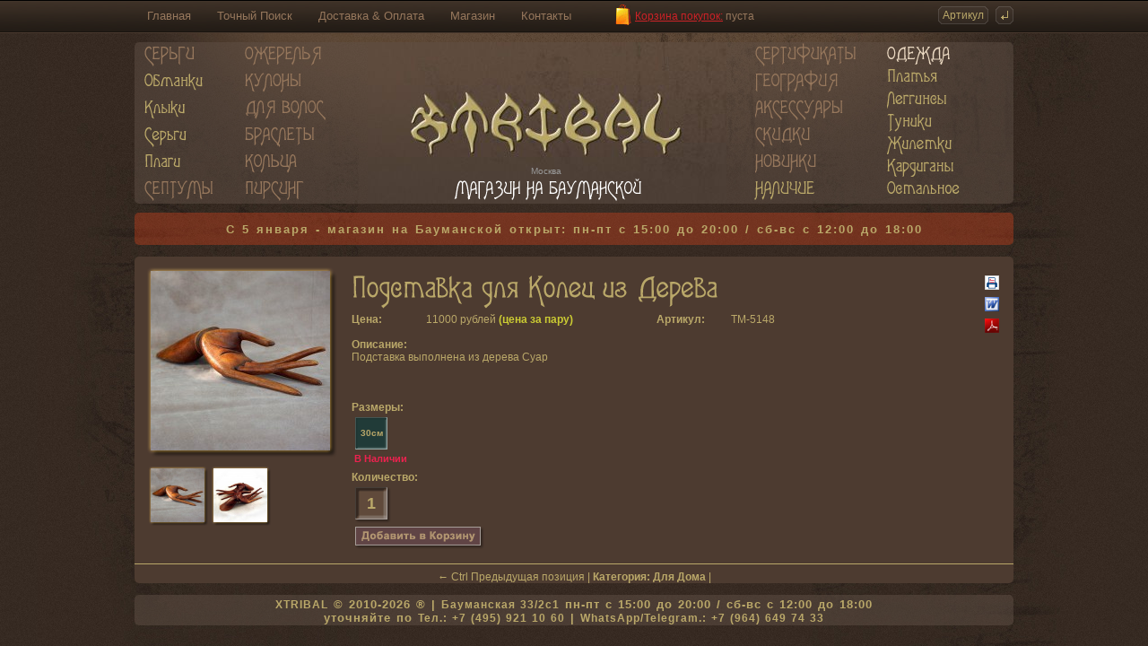

--- FILE ---
content_type: text/html; charset=windows-1251
request_url: https://xtribal.ru/catalog/podstavka_dlya_kolets_iz_dereva
body_size: 6193
content:
 
<!DOCTYPE HTML PUBLIC "-//W3C//DTD HTML 4.01 Transitional//EN">
<html>
<head>
<meta http-equiv="Content-Type" content="text/html; charset=windows-1251">
<title>XTRIBAL • Подставка для Колец из Дерева - Аксессуары Для Дома</title>
<base href="//xtribal.ru/">
<link href="//xtribal.ru/favicon.ico" rel="shortcut icon">
<meta name="keywords" content="серьги, кулоны, браслеты, кольца, бусы, ожерелья, украшения для волос, одежда, пирсинг, бижутерия, спирали, тунели в ушах, обманки, fake pircing, фэйк пирсинг, клыки, подвески, plugs, expanders, spirals, rings, earings, плаги, тоннели, туннели, этнические украшения, swarovski, аметист, сосна, бамбук, бивень слона, бирюза, глаз шивы, горный хрусталь, дерево, жемчуг, золото, кварц, кожа, кокос, коралл, кость, костяная пальма, красное дерево, малахит, медь, морская раковина, огненный агат, оливковое дерево, оникс, опал, перламутр, рог буйвола, рубин, серебро, стекло, хирургическая сталь, хлопок, черное дерево, янтарь, рога, серьги из рога, серебрянные кольца, украшения для пирсинга, натуральные материалы, полудрагоценные камни, этно">
<meta name="description" content="Интернет-Магазин Xtribal предлагает Вам уникальные украшения ручной работы выполненные исключительно из натуральных материалов собранных со всего мира. Мы специализируемся на серьгах необычных форм, тоннелях, обманках, кулонах, кольцах, бусах, браслетах, ожерельях, одежде и аксессуарах. Xtribal тщательно работает с материалами, такими как рог буйвола, кость, дерево, серебро, золото, натуральные камни, ракушки и многими другими.">
<meta name="abstract" content="Продукты XTRIBAL созданы из натуральных материалов.">
<meta name="title" content="XTRIBAL • Магазин эксклюзивных этнических украшений ручной работы из натуральных материалов">
<meta name="page-topic" content="XTRIBAL • Магазин эксклюзивных этнических украшений ручной работы из натуральных материалов">
<meta name="revisit" content="1 week">
<meta name="author" content="Oscar Plaza">
<meta name="publisher" content="XTRIBAL • Магазин эксклюзивных этнических украшений ручной работы из натуральных материалов">
<meta name="city" content="Moscow">
<meta name="country" content="Russian Federation">
<!-- Open Graph Metadata -->
<meta property="og:title" content="Подставка для Колец из Дерева">
<meta property="og:url" content="https://xtribal.ru/catalog/podstavka_dlya_kolets_iz_dereva">
<meta property="og:image" content="https://xtribal.ru/i/catalog/large_1406649711.jpg">
<meta property="og:locale" content="ru_RU">
<meta property="og:type" content="website">
<meta property="og:image:type" content="image/jpeg">
<!-- End Open Graph Metadata -->
<meta http-equiv="imagetoolbar" content="no">
<link href="//xtribal.ru/favicon.ico" rel="shortcut icon">
<script type="text/javascript" src="/js/jquery-1.6.4.min.js"></script>
<script type="text/javascript" src="/js/cufon-yui.js"></script>
<script type="text/javascript" src="/js/agatha.font.js"></script>
<script type="text/javascript" src="/js/cloud-zoom.1.0.2_out.js"></script>
<!--[if lt IE 9]>
<script src="js/IE9.js"></script>
<![endif]--> 
<script type="text/javascript" src="/js/fancybox/jquery.fancybox-1.3.4.pack.js"></script>
<link rel="stylesheet" href="/js/fancybox/jquery.fancybox-1.3.4.css" type="text/css" media="screen">

<link rel="stylesheet" type="text/css" href="/oscarplaza.css">

<script type="text/javascript">
$(document).ready(function(){

var clearMePrevious = '';

// clear input on focus
$('.clearMeFocus').focus(function()
{
if($(this).val()==$(this).attr('title'))
{
clearMePrevious = $(this).val();
$(this).val('');
}
});

// if field is empty afterward, add text again
$('.clearMeFocus').blur(function()
{
if($(this).val()=='')
{
$(this).val(clearMePrevious);
}
});
});

function EnsureNumeric()
{
	var k = window.event.keyCode;
	if ((k < 48 || k > 57) && k != 8 && k != 13)
		window.event.returnValue = false;
}

</script>
 
<script type="text/javascript">
function MM_jumpMenu(targ,selObj,restore){ //v3.0
  eval(targ+".location='"+selObj.options[selObj.selectedIndex].value+"'");
  if (restore) selObj.selectedIndex=3;
}

function MM_openBrWindow(theURL,winName,features) { //v2.0
  window.open(theURL,winName,features);
}


var sizeOn=0;
var sizeOld=0;
var sizeOlda=0;

$(document).ready(function(){
		
	$("a.fancybox").fancybox({
		'transitionIn'	:	'elastic',
		'transitionOut'	:	'elastic',
		'speedIn'		:	600, 
		'speedOut'		:	200, 
		'overlayShow'	:	false,
		'titleShow'		:	false,
		'padding'		:	10,
		'margin'		:	10
	});
	
	$("#addCart").hover(
	function(){ $("#addCart").attr('src', '/i/add_cart_on.gif'); },
	function(){ $("#addCart").attr('src', '/i/add_cart_off.gif'); }
	);
	
	$("#count").hover(
	function(){ $("#addCart").attr('src', '/i/add_cart_on.gif'); },
	function(){ $("#addCart").attr('src', '/i/add_cart_off.gif'); }
	);
	
	
	
	$('#on_twitter').click(function() {
	  $('#twitter').slideToggle('fast', function() {
		// Animation complete.
	  });
	});
	$('#on_facebook').click(function() {
	  $('#facebook').slideToggle('fast', function() {
		// Animation complete.
	  });
	});
	$('#on_vkontakte').click(function() {
	  $('#vkontakte').slideToggle('fast', function() {
		// Animation complete.
	  });
	});
	$('#on_myspace').click(function() {
	  $('#myspace').slideToggle('fast', function() {
		// Animation complete.
	  });
	});
	
	
	
	$("#addCart").click(
	function addCart() {
		if (!document.getElementById("count").value){
			document.getElementById("count").value = 1;
		}
		var count=document.getElementById("count").value;
		if (sizeOn!=0){
			$.ajax({
					type: "POST",
					url: "/addcart.php",
					data: "id=" + 5148 + "&size=" + sizeOn + "&count=" + count,
					success: function(html){
						$("#addCart").attr('src', '/i/add_cart_on.gif');
						$('#goc').fadeOut('fast', function(){
							$('#goc').fadeIn('fast');
						});
						
						$("#addCart").hover(
						function(){ $("#addCart").attr('src', '/i/add_cart_on.gif'); },
						function(){ $("#addCart").attr('src', '/i/add_cart_on.gif'); }
						);
						
						
								
						$('#echo5148').fadeOut('fast', function(){
							$("#echo5148").html('<span style="font-size:12px; color:#ed224f;">Товар успешно добавлен в <a href="/cart"><strong style="font-size:13px; color:#ed224f;">Корзину<\/strong><\/a><\/span>');
							$('#echo5148').fadeIn('fast');
						});
									
						
						
						
						$("#bag").html(html);
						$("#bagalt").prop("title", html);
						
						$("#checkOut").hover(
						function(){ $("#checkOut").attr('src', '/i/checkout_on.gif'); },
						function(){ $("#checkOut").attr('src', '/i/checkout_off.gif'); }
						);
					}
				});
		}
		else {			
			$('#echo5148').fadeOut('fast', function(){
				$("#echo5148").html('<span style="font-size:12px; color:#ed224f;">Выберите размер<\/span>');
				$('#echo5148').fadeIn('fast');
			});
		}
	}
	);
	
});

Cufon.replace('#menu a', { fontFamily: 'agatha' });
Cufon.replace('h1', { fontFamily: 'agatha' });

function showextra(tet){
	$("#"+tet).click();
}

function looks(tt,ttt,tttt){
	if ($('#initi').attr('src')!=tt){
		$('#initi').fadeOut('fast', function(){
			$('#initi').attr('src', tt);
			$('#initi').fadeIn('fast');
		});
		$('#inita').attr('href', ttt);
		$('#inita').attr("rel", "showTitle: false, zoomHeight:280, zoomWidth:280, adjustX:20, adjustY:0, href:'javascript:showextra(&quot;"+tttt+"&quot;)'");
		$('.cloud-zoom, .cloud-zoom-gallery').CloudZoom();
	}
}

function chooseSize(id,able) {
	sizeOld=sizeOn;
	sizeOn=id;
	
	if (sizeOlda==1){
		$('#'+sizeOld).css('background', 'url(/i/bg_size_off_2.gif)');
	}
	if (sizeOlda==2){
		$('#'+sizeOld).css('background', 'url(/i/bg_size_off.gif)');
	}
	
	
	if (able=='instock'){
		$('#echosize').fadeOut('fast', function(){
			$("#echosize").html(' ');
			$("#echosize").html('В Наличии ');
			$('#echosize').fadeIn('fast');
		});
		$('#'+id).css('background', 'url(/i/bg_size_on_2.gif)');
		sizeOlda=1;
	}
	else {
		$('#echosize').fadeOut('fast', function(){
			$("#echosize").html(' ');
			$("#echosize").html('Под Заказ ');
			$('#echosize').fadeIn('fast');
		});
		$('#'+id).css('background', 'url(/i/bg_size_on.gif)');
		sizeOlda=2;
	}
	$("#addCart").attr('src', '/i/add_cart_off.gif');
	
	$("#addCart").hover(
	function(){ $("#addCart").attr('src', '/i/add_cart_on.gif'); },
	function(){ $("#addCart").attr('src', '/i/add_cart_off.gif'); }
	);
}


function elem(aim){
	return document.getElementById(aim);
}
function MM_jumpMenu(targ,selObj,restore){ //v3.0
  eval(targ+".location='"+selObj.options[selObj.selectedIndex].value+"'");
  if (restore) selObj.selectedIndex=0;
}
document.onkeydown=register;
function register(e){
	if(!e)e=window.event;
	var k=e.keyCode;
	if(e.ctrlKey){
		if(document.getElementById){
			var d;
			if(k==37){
				d=document.getElementById('previous_page')
			}
			if(k==39){
				d=document.getElementById('next_page')
			}
			if(d)location.href=d.href
		}
	}
}

</script>

</head>
<body  bgcolor="#362a22" text="#baa869" link="#baa869" vlink="#baa869" alink="#baa869">
<div id="block"> <div id="top">
  <div id="topb">
    <div id="topmenu"><a href="/" title="XTRIBAL Магазин эксклюзивных этнических украшений ручной работы из натуральных материалов">Главная</a> <a href="/search" title="Расширенный Посик по Интернет-Магазину">Точный Поиск</a> <a href="/faq" title="Доставка &amp; Оплата &amp; Часто Задаваемые Вопросы">Доставка &amp; Оплата</a> <a href="/shop" title="Адрес Магазина этнических украшений из натуральных материалов XTRIBAL">Магазин</a> <a href="/contact" title="Контактная Информация Интернет-Магазина этнических украшений из натуральных материалов XTRIBAL">Контакты</a></div>
    <div id="cartp"> <a href="/cart" title="Корзина покупок" id="bagalt">Корзина покупок:</a> <span id="bag">пуста</span></div>
    <form id="topsearch" name="topsearch" method="post" action="search_result.htm">
      <input name="article" type="text" class="clearMeFocus" id="article" title="Артикул" value="Артикул" maxlength="5" alt="Артикул" onKeyPress="EnsureNumeric()">
      <input name="find" id="find" type="image" value="gosearch" src="/i/find.gif" style="width:20px; height:20px; border:0px;">
      <input name="goserach" id="gosearch" type="hidden" value="1">
    </form>
  </div>
</div>
<div id="menu">
  <div class="col"><a href="/category/sergi/" class="cat" title="Серьги" style="height:30px;">Серьги</a> <a href="/category/sergi/obmanki/" title="Серьги Обманки" id="mm4" style="height:30px;">Обманки</a> <a href="/category/sergi/kliki/" title="Серьги Клыки" id="mm7" style="height:30px;">Клыки</a> <a href="/category/sergi/sergi/" title="Серьги Каталог" id="mm8" style="height:30px;">Серьги</a> <a href="/category/sergi/plagi_obmanki/" title="Плаги Обманки" style="height:30px;">Плаги</a> <a href="/category/septums/" class="cat" title="Септумы" style="height:30px;">Септумы</a></div>
  <div class="col" style="margin-left:-25px;"><a href="/category/ogereliya/" class="cat" title="Ожерелья" id="mm9" style="height:30px;">Ожерелья</a> <a href="/category/kuloni/" class="cat" title="Кулоны" style="height:30px;">Кулоны</a> <a href="/category/hair/" class="cat" title="Украшения для волос" style="height:30px;">Для волос</a> <a href="/category/brasleti/" class="cat" title="Браслеты" id="mm5" style="height:30px;">Браслеты</a> <a href="/category/rings/" class="cat" title="Кольца" id="mm18" style="height:30px;">Кольца</a> <a href="/category/piercing/" class="cat" title="Пирсинг" id="mm87" style="height:30px;">Пирсинг</a></div>
  <div id="logo"><div> <img src="//xtribal.ru/i/logo_xtribal.jpg" width="400" height="180" alt="XTRIBAL Магазин эксклюзивных этнических украшений ручной работы из натуральных материалов" /> </div>
  </div>
  <div style="position:absolute; bottom:31px; left:442px; font-size:10px; color:#999; line-height:10px; text-align:center;">Москва</div>
  <div style="position:absolute; bottom:7px; left:330px;"><a href="/shop" title="Магазин на Бауманской / Москва" style="display:inline; text-transform:uppercase; margin-left:28px; color:white;">Магазин на Бауманской</a></div>
	
	
  <div class="col" style="margin-left:25px;"><a href="/gift" title="Подарочные Сертификаты" class="cat" style="margin-top:0px; height:30px;">Сертификаты</a> <a href="/map" class="cat" title="География Xtribal" style="height:30px;">География</a> <a href="/category/accessories/" class="cat" title="Аксессуары" style="margin-top:0px;height:30px;">Аксессуары</a> <a href="/sale" title="Украшения со скидкой"  class="cat" style="margin-top:0px;height:30px;">Скидки</a> <a href="/new" title="Новые поступления" class="cat" style="margin-top:0px;height:30px;">Новинки</a> <a href="/instock" title="Товары В Наличии" style="display:inline; text-transform:uppercase;">Наличие</a></div>
	
  <div class="col" style="margin-left:10px;"><a href="/angulo" class="cat" title="Одежда" style="margin-top:0px; color:#ebd9c2 !important;">Одежда</a> <a href="/angulo/dresses/" title="Платья" class="d52" style="margin-top:0px;">Платья</a> <a href="/angulo/pants/" title="Леггинсы" class="d52" style="margin-top:0px;">Леггинсы</a> <a href="/angulo/tunics/" title="Туники" class="d52" style="margin-top:0px;">Туники</a> <a href="/angulo/vests/" title="Жилетки" class="d52" style="margin-top:0px;">Жилетки</a> <a href="/angulo/outwear/" title="Кардиганы" class="d52" style="margin-top:0px;">Кардиганы</a> <a href="/angulo/more/" title="Остальные категории одежды" class="d52" style="margin-top:0px;">Остальное</a></div>
	
	
</div>
<div class="announce"><a href="https://xtribal.ru/shop">С 5 января - магазин на Бауманской открыт: пн-пт с 15:00 до 20:00   /   сб-вс с 12:00 до 18:00</a></div>  <div id="main">
    <div class="aaa">
      <div class="bbb">
        <table width="100%" border="0" cellspacing="0" cellpadding="0" style="padding:10px; padding-top:8px;">
          <tr>
            <td width="220" align="left" valign="top" style="white-space:nowrap;"><div id="imgbg"><a href="/i/catalog/large_1406649711.jpg" class="cloud-zoom" rel="showTitle: false, zoomHeight:280, zoomWidth:280, adjustX:20, adjustY:0, href:'javascript:showextra(&quot;min1&quot;)'" title="Подставка для Колец из Дерева" style="position:relative;" id="inita"><img id="initi" src="/i/catalog/medium_1406649711.jpg" width="200" height="200" border="0" alt="Подставка для Колец из Дерева" title="Подставка для Колец из Дерева"></a></div>
              <div class="minbg">
                <div><a href="/i/catalog/large_1406649711.jpg" class="fancybox" rel="gal" onmousemove="javascript:looks('/i/catalog/medium_1406649711.jpg','/i/catalog/large_1406649711.jpg','min1');" id="min1" title="Подставка для Колец из Дерева"><img src="/i/catalog/medium_1406649711.jpg" width="60" height="60" border="0" alt="Подставка для Колец из Дерева" title="Подставка для Колец из Дерева"></a><a href="/i/catalog/large_1406649731.jpg" onmousemove="javascript:looks('/i/catalog/thumb_1406649731.jpg','/i/catalog/large_1406649731.jpg','min2');" id="min2" class="fancybox" rel="gal" title="Подставка для Колец из Дерева"><img src="/i/catalog/thumb_1406649731.jpg" width="60" height="60" border="0" alt="Подставка для Колец из Дерева" title="Подставка для Колец из Дерева"></a></div>
              </div>
			  </td>
            <td valign="top"><div style="position:relative">                <h1>Подставка для Колец из Дерева</h1>
                 <strong class="pname">Цена:</strong>  11000 рублей <strong style="color:#CC3">(цена за пару)</strong> <strong class="pname" style="padding-left:90px;">Артикул:</strong> <a href="/category/all&brand=27/">TM</a>-5148<br>
                                
                                
                
                                <br>
                
                
                                
                                <div id="printbut"> <a href="/catalog/print/podstavka_dlya_kolets_iz_dereva" title="Распечатать Подставка для Колец из Дерева" target="_blank"><img src="/i/print.gif" alt="Распечатать Подставка для Колец из Дерева" width="16" height="16" border="0"></a> <a href="/catalog/word/podstavka_dlya_kolets_iz_dereva.doc" title="Подставка для Колец из Дерева - Документ WORD"><img src="/i/word.gif" alt="Подставка для Колец из Дерева - Документ WORD" width="16" height="16" border="0"></a> <a href="/catalog/pdf/podstavka_dlya_kolets_iz_dereva.pdf" title="Подставка для Колец из Дерева - Документ PDF"><img src="/i/pdf.gif" alt="Подставка для Колец из Дерева - Документ PDF" width="16" height="16" border="0"></a> </div>
                                
                                
                                                
                <div id="description"> <strong>Описание:</strong>
                  <div>Подставка выполнена из дерева Суар</div>
                   <br>
                  <br>
                  <br>
                </div>
                 <strong class="pname">Размеры:</strong>   
                
                                                <div id="sizes">                                                                                                             
                                    <script type="text/javascript">window.onload=function(){chooseSize('s30','instock');}</script><a id="s30" href="javascript:chooseSize('s30','instock');" class="instock">30см</a>                                    
                                    
                   </div>
                <div></div>
                <div id="echosize"> </div>
                <div id="countdiv" class="quantityInput" min="1" max="11"><strong>Количество:</strong>
                  <input name="count" type="text" id="count" value="1" maxlength="2">
                  <!--<img src="/i/plusmin.gif" alt="" width="22" height="44" border="0" usemap="#plusmin"  style="margin-bottom:-16px;"/>--> 
                </div>
                <div id="cartbuts"><img src="/i/add_cart_off.gif" alt="Добавить в Корзину" width="148" height="29" border="0" id="addCart" style="cursor:pointer;"> <span id="goc" style="display:none;"> &nbsp; <a href="/cart"><img src="/i/checkout_off.gif" alt="Перейти в Корзину" width="148" height="29" border="0" id="checkOut"></a></span></div>
                <div id="echo5148"></div>
                 </div></td>
          </tr>
        </table>
                <hr>
        <div align="center">
          &larr; 
          <script type="text/javascript">document.write(" Ctrl");</script> 
          <a id="previous_page" href="/catalog/podstavka_dlya_kolets_iz_dereva_2" title="Предыдущая позиция: Подставка для Колец из Дерева" rel="prev">Предыдущая позиция</a> | <b title="Категория Для Дома">Категория: <a href="/category/accessories/for_home/">Для Дома</a></b> | </div>
                </div>
    </div>
  </div>
    
  
  
<div id="foot"><a href="//xtribal.ru/" title="Интернет-Магазин этнических украшений ручной работы из натуральных материалов">XTRIBAL</a> &copy; 2010-2026 &reg; | <a href="/shop" title="Магазина этнических украшений из натуральных материалов XTRIBAL - улица Бауманская 33/2 стр 1">Бауманская 33/2c1</a> пн-пт с 15:00 до 20:00 / сб-вс с 12:00 до 18:00<br>
 уточняйте по <a href="/contact" title="Контактная Информация Интернет-Магазина этнических украшений из натуральных материалов XTRIBAL">Тел.: +7 (495) 921 10 60</a> | <a href="https://wa.me/79646497433?text=%D0%9F%D1%80%D0%B8%D0%B2%D0%B5%D1%82%20Xtribal" target="_blank" title="WhatsApp/Telegram XTRIBAL">WhatsApp/Telegram.: +7 (964) 649 74 33</a></div>
	
 <!-- Yandex.Metrika counter -->
<script type="text/javascript" >
   (function(m,e,t,r,i,k,a){m[i]=m[i]||function(){(m[i].a=m[i].a||[]).push(arguments)};
   m[i].l=1*new Date();k=e.createElement(t),a=e.getElementsByTagName(t)[0],k.async=1,k.src=r,a.parentNode.insertBefore(k,a)})
   (window, document, "script", "https://mc.yandex.ru/metrika/tag.js", "ym");

   ym(1236116, "init", {
        clickmap:true,
        trackLinks:true,
        accurateTrackBounce:true,
        webvisor:true
   });
</script>
<noscript><div><img src="https://mc.yandex.ru/watch/1236116" style="position:absolute; left:-9999px;" alt="" /></div></noscript>
<!-- /Yandex.Metrika counter -->  
  
<!--  <script type="text/javascript">
  chooseSize('s30','toorder');
  </script>-->
   </div>
<!--<map name="plusmin" id="plusmin">
  <area shape="rect" coords="0,0,22,22" href="javascript:pluscount();" id="pluscount" name="pluscount" />
  <area shape="rect" coords="0,22,22,44" href="javascript:minuscount();" id="minuscount" name="minuscount" />
</map>--> 

</body>
</html>
 